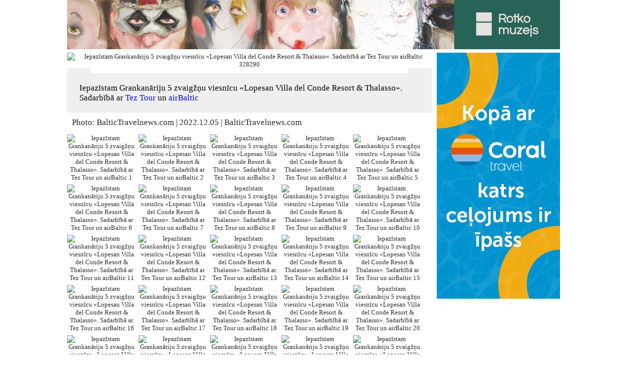

--- FILE ---
content_type: text/html
request_url: http://admin.travelnews.lv/foto/?gid=11056&iid=328290
body_size: 5908
content:
<!DOCTYPE HTML>
<html lang="lv">
<head>
<meta http-equiv="content-type" content="text/html; charset=utf-8"/>
<meta http-equiv="Content-Language" content="lv" />
<link href="animated_favicon1.gif"  rel="shortcut icon"  type="image/x-icon" />
<meta charset="utf-8" /> <meta name="author" content="Copyright (C) 2014-2026 Baltictravelnews.com. All rights reserved." /> <meta name="language" content="lv" /> <meta name="keywords" content="travelnews, baltictravelnews, baltic travel, latvia travel" /> <meta name="description" content="Foto Iepazīstam Grankanāriju 5 zvaigžņu viesnīcu «Lopesan Villa del Conde Resort & Thalasso». Sadarbībā ar Tez Tour un airBaltic " /> <meta name="generator" content="CMS Orchid (C) 1999-2026 1st-studio.com. All rights reserved." /> <meta name="robots" content="index,follow" /> <meta property="og:title" content="Iepazīstam Grankanāriju 5 zvaigžņu viesnīcu «Lopesan Villa del Conde Resort & Thalasso». Sadarbībā ar Tez Tour un airBaltic "/> <meta property="og:image" content="https://admin.travelnews.lv/gallery/11056/12-1441196189.jpg"/> <meta property="og:description" content="Foto Iepazīstam Grankanāriju 5 zvaigžņu viesnīcu «Lopesan Villa del Conde Resort & Thalasso». Sadarbībā ar Tez Tour un airBaltic "/> <meta property="og:url" content="http://admin.travelnews.lv/foto/?gid=11056&iid=328290"/> <meta name="DC.Publisher" content="Baltictravelnews.com" /> <meta name="DC.Language" content="lv" /> <meta name="DC.Title" content="Iepazīstam Grankanāriju 5 zvaigžņu viesnīcu «Lopesan Villa del Conde Resort & Thalasso». Sadarbībā ar Tez Tour un airBaltic " /> <meta name="DC.Description" content="Foto Iepazīstam Grankanāriju 5 zvaigžņu viesnīcu «Lopesan Villa del Conde Resort & Thalasso». Sadarbībā ar Tez Tour un airBaltic " /> <meta name="geo.position" content="56.910743;24.079703"/>                        <meta name="geo.placename" content="Graudu iela 68, A317, Rīga"/> <meta name="dr:say:category" content="izklaide, praktiskās ziņas, dzīvesstils, Latvija" /> <meta name="dr:say:img" content="https://admin.travelnews.lv/gallery/11056/12-1441196189.jpg" /> <meta property="dr:say:title" content="Iepazīstam Grankanāriju 5 zvaigžņu viesnīcu «Lopesan Villa del Conde Resort & Thalasso». Sadarbībā ar Tez Tour un airBaltic "><title lang="lv">Iepazīstam Grankanāriju 5 zvaigžņu viesnīcu «Lopesan Villa del Conde Resort & Thalasso». Sadarbībā ar Tez Tour un airBaltic </title>
<meta content="width=device-width, initial-scale=1" name="viewport">
<link rel="stylesheet" href="/styles/eu_style.css" type="text/css" media="screen, projection">
<link rel="stylesheet" href="/styles/social-likes_flat.css">
<link href='http://fonts.googleapis.com/css?family=Roboto+Condensed:300italic,400italic,700italic,400,300,700&subset=latin,latin-ext,cyrillic-ext,cyrillic' rel='stylesheet' type='text/css'>
<script type="text/javascript" src="http://ajax.googleapis.com/ajax/libs/jquery/1.11.0/jquery.min.js"></script>

<link rel="stylesheet" href="//code.jquery.com/ui/1.11.4/themes/smoothness/jquery-ui.css">
<script src="//code.jquery.com/ui/1.11.2/jquery-ui.js"></script>
<script src="/lib/social-likes.js"></script>

<script src="http://maps.google.com/maps/api/js?sensor=false" type="text/javascript" ></script>
    <!-- Global site tag (gtag.js) - Google Analytics -->
    <script async src="https://www.googletagmanager.com/gtag/js?id=G-TGB1CHD0KV"></script>
    <script>
        window.dataLayer = window.dataLayer || [];
        function gtag(){dataLayer.push(arguments);}
        gtag('js', new Date());

        gtag('config', 'G-TGB1CHD0KV');
    </script>
    <!--Google-->
    <script type="text/javascript">
        (function(i,s,o,g,r,a,m){i['GoogleAnalyticsObject']=r;i[r]=i[r]||function(){
            (i[r].q=i[r].q||[]).push(arguments)},i[r].l=1*new Date();a=s.createElement(o),
            m=s.getElementsByTagName(o)[0];a.async=1;a.src=g;m.parentNode.insertBefore(a,m)
        })(window,document,'script','//www.google-analytics.com/analytics.js','ga');

        ga('create', 'UA-2739631-1', 'auto');
        ga('require', 'displayfeatures');
        ga('send', 'pageview');
        var trackOutboundLink = function(url) {
            ga('send', 'event', 'outbound', 'click', url, {
                'transport': 'beacon',
                'hitCallback': function(){document.location = url;}
            });
        }

    </script>
</head>
<body>


<div class="content_main">
	<div class="adw top">
    <a target="_blank" href="https://rothkomuseum.com/" onClick="ga('send', 'event', 'Banner', 'ClickTN', 'Marka Rotko - 3948'); clix(3948);" ><img alt="" border="0" src="/banners/1000x100/20251126_rotko_1000x100.3948.jpg" width="1000" height="100" onLoad="ga('send', 'event', 'Banner', 'Show', 'Marka Rotko - 3948');" ></a><div style="height:3px;"></div>    
    </div>
    <div id="gallery"><h1 class="none">Iepazīstam Grankanāriju 5 zvaigžņu viesnīcu «Lopesan Villa del Conde Resort & Thalasso». Sadarbībā ar Tez Tour un airBaltic </h1><div class="full">
				  <a id="prev" data-do="328290" class="gallery-nav gallery-nav-prev"><span>-</span></a>			
				  <a id="next" data-do="328291" class="gallery-nav gallery-nav-next"><span>+</span></a><div class="image" id="showImg"><img class="img-responsive" id="328290" src="https://admin.travelnews.lv/gallery/11056/12-1441196189.jpg" alt="Iepazīstam Grankanāriju 5 zvaigžņu viesnīcu «Lopesan Villa del Conde Resort & Thalasso». Sadarbībā ar Tez Tour un airBaltic 328290" title="Iepazīstam Grankanāriju 5 zvaigžņu viesnīcu «Lopesan Villa del Conde Resort & Thalasso». Sadarbībā ar Tez Tour un airBaltic " />
					<div class="block_grey"><h2>Iepazīstam Grankanāriju 5 zvaigžņu viesnīcu «Lopesan Villa del Conde Resort & Thalasso». Sadarbībā ar <a href="http://www.teztour.lv" target="_blank">Tez Tour</a> un <a href="http://www.airbaltic.com" target="_blank">airBaltic</a> </h2></div>
					
					</div>
				</div><p>Photo: BalticTravelnews.com | 2022.12.05 | BalticTravelnews.com</p><ul class="gallery"><li style="background: url(https://admin.travelnews.lv/gallery/11056/thumb-1-2064733205.jpg) center"><img class="smallImg img-responsive" id="328279" src="https://admin.travelnews.lv/gallery/11056/thumb-1-2064733205.jpg" alt="Iepazīstam Grankanāriju 5 zvaigžņu viesnīcu «Lopesan Villa del Conde Resort & Thalasso». Sadarbībā ar Tez Tour un airBaltic 1" /></li><li style="background: url(https://admin.travelnews.lv/gallery/11056/thumb-2-1106257686.jpg) center"><img class="smallImg img-responsive" id="328280" src="https://admin.travelnews.lv/gallery/11056/thumb-2-1106257686.jpg" alt="Iepazīstam Grankanāriju 5 zvaigžņu viesnīcu «Lopesan Villa del Conde Resort & Thalasso». Sadarbībā ar Tez Tour un airBaltic 2" /></li><li style="background: url(https://admin.travelnews.lv/gallery/11056/thumb-3-1710476762.jpg) center"><img class="smallImg img-responsive" id="328281" src="https://admin.travelnews.lv/gallery/11056/thumb-3-1710476762.jpg" alt="Iepazīstam Grankanāriju 5 zvaigžņu viesnīcu «Lopesan Villa del Conde Resort & Thalasso». Sadarbībā ar Tez Tour un airBaltic 3" /></li><li style="background: url(https://admin.travelnews.lv/gallery/11056/thumb-4-147304270.jpg) center"><img class="smallImg img-responsive" id="328282" src="https://admin.travelnews.lv/gallery/11056/thumb-4-147304270.jpg" alt="Iepazīstam Grankanāriju 5 zvaigžņu viesnīcu «Lopesan Villa del Conde Resort & Thalasso». Sadarbībā ar Tez Tour un airBaltic 4" /></li><li style="background: url(https://admin.travelnews.lv/gallery/11056/thumb-5-369268634.jpg) center"><img class="smallImg img-responsive" id="328283" src="https://admin.travelnews.lv/gallery/11056/thumb-5-369268634.jpg" alt="Iepazīstam Grankanāriju 5 zvaigžņu viesnīcu «Lopesan Villa del Conde Resort & Thalasso». Sadarbībā ar Tez Tour un airBaltic 5" /></li><li style="background: url(https://admin.travelnews.lv/gallery/11056/thumb-6-793310967.jpg) center"><img class="smallImg img-responsive" id="328284" src="https://admin.travelnews.lv/gallery/11056/thumb-6-793310967.jpg" alt="Iepazīstam Grankanāriju 5 zvaigžņu viesnīcu «Lopesan Villa del Conde Resort & Thalasso». Sadarbībā ar Tez Tour un airBaltic 6" /></li><li style="background: url(https://admin.travelnews.lv/gallery/11056/thumb-7-1021808705.jpg) center"><img class="smallImg img-responsive" id="328285" src="https://admin.travelnews.lv/gallery/11056/thumb-7-1021808705.jpg" alt="Iepazīstam Grankanāriju 5 zvaigžņu viesnīcu «Lopesan Villa del Conde Resort & Thalasso». Sadarbībā ar Tez Tour un airBaltic 7" /></li><li style="background: url(https://admin.travelnews.lv/gallery/11056/thumb-8-1695539349.jpg) center"><img class="smallImg img-responsive" id="328286" src="https://admin.travelnews.lv/gallery/11056/thumb-8-1695539349.jpg" alt="Iepazīstam Grankanāriju 5 zvaigžņu viesnīcu «Lopesan Villa del Conde Resort & Thalasso». Sadarbībā ar Tez Tour un airBaltic 8" /></li><li style="background: url(https://admin.travelnews.lv/gallery/11056/thumb-9-661771079.jpg) center"><img class="smallImg img-responsive" id="328287" src="https://admin.travelnews.lv/gallery/11056/thumb-9-661771079.jpg" alt="Iepazīstam Grankanāriju 5 zvaigžņu viesnīcu «Lopesan Villa del Conde Resort & Thalasso». Sadarbībā ar Tez Tour un airBaltic 9" /></li><li style="background: url(https://admin.travelnews.lv/gallery/11056/thumb-10-1903509953.jpg) center"><img class="smallImg img-responsive" id="328288" src="https://admin.travelnews.lv/gallery/11056/thumb-10-1903509953.jpg" alt="Iepazīstam Grankanāriju 5 zvaigžņu viesnīcu «Lopesan Villa del Conde Resort & Thalasso». Sadarbībā ar Tez Tour un airBaltic 10" /></li><li style="background: url(https://admin.travelnews.lv/gallery/11056/thumb-11-514954419.jpg) center"><img class="smallImg img-responsive" id="328289" src="https://admin.travelnews.lv/gallery/11056/thumb-11-514954419.jpg" alt="Iepazīstam Grankanāriju 5 zvaigžņu viesnīcu «Lopesan Villa del Conde Resort & Thalasso». Sadarbībā ar Tez Tour un airBaltic 11" /></li><li style="background: url(https://admin.travelnews.lv/gallery/11056/thumb-12-1441196189.jpg) center"><img class="smallImg img-responsive" id="328290" src="https://admin.travelnews.lv/gallery/11056/thumb-12-1441196189.jpg" alt="Iepazīstam Grankanāriju 5 zvaigžņu viesnīcu «Lopesan Villa del Conde Resort & Thalasso». Sadarbībā ar Tez Tour un airBaltic 12" /></li><li style="background: url(https://admin.travelnews.lv/gallery/11056/thumb-13-513790.jpg) center"><img class="smallImg img-responsive" id="328291" src="https://admin.travelnews.lv/gallery/11056/thumb-13-513790.jpg" alt="Iepazīstam Grankanāriju 5 zvaigžņu viesnīcu «Lopesan Villa del Conde Resort & Thalasso». Sadarbībā ar Tez Tour un airBaltic 13" /></li><li style="background: url(https://admin.travelnews.lv/gallery/11056/thumb-14-2057678493.jpg) center"><img class="smallImg img-responsive" id="328292" src="https://admin.travelnews.lv/gallery/11056/thumb-14-2057678493.jpg" alt="Iepazīstam Grankanāriju 5 zvaigžņu viesnīcu «Lopesan Villa del Conde Resort & Thalasso». Sadarbībā ar Tez Tour un airBaltic 14" /></li><li style="background: url(https://admin.travelnews.lv/gallery/11056/thumb-15-675682423.jpg) center"><img class="smallImg img-responsive" id="328293" src="https://admin.travelnews.lv/gallery/11056/thumb-15-675682423.jpg" alt="Iepazīstam Grankanāriju 5 zvaigžņu viesnīcu «Lopesan Villa del Conde Resort & Thalasso». Sadarbībā ar Tez Tour un airBaltic 15" /></li><li style="background: url(https://admin.travelnews.lv/gallery/11056/thumb-16-2144495038.jpg) center"><img class="smallImg img-responsive" id="328294" src="https://admin.travelnews.lv/gallery/11056/thumb-16-2144495038.jpg" alt="Iepazīstam Grankanāriju 5 zvaigžņu viesnīcu «Lopesan Villa del Conde Resort & Thalasso». Sadarbībā ar Tez Tour un airBaltic 16" /></li><li style="background: url(https://admin.travelnews.lv/gallery/11056/thumb-17-42058305.jpg) center"><img class="smallImg img-responsive" id="328295" src="https://admin.travelnews.lv/gallery/11056/thumb-17-42058305.jpg" alt="Iepazīstam Grankanāriju 5 zvaigžņu viesnīcu «Lopesan Villa del Conde Resort & Thalasso». Sadarbībā ar Tez Tour un airBaltic 17" /></li><li style="background: url(https://admin.travelnews.lv/gallery/11056/thumb-18-537085249.jpg) center"><img class="smallImg img-responsive" id="328296" src="https://admin.travelnews.lv/gallery/11056/thumb-18-537085249.jpg" alt="Iepazīstam Grankanāriju 5 zvaigžņu viesnīcu «Lopesan Villa del Conde Resort & Thalasso». Sadarbībā ar Tez Tour un airBaltic 18" /></li><li style="background: url(https://admin.travelnews.lv/gallery/11056/thumb-19-348040303.jpg) center"><img class="smallImg img-responsive" id="328297" src="https://admin.travelnews.lv/gallery/11056/thumb-19-348040303.jpg" alt="Iepazīstam Grankanāriju 5 zvaigžņu viesnīcu «Lopesan Villa del Conde Resort & Thalasso». Sadarbībā ar Tez Tour un airBaltic 19" /></li><li style="background: url(https://admin.travelnews.lv/gallery/11056/thumb-20-2115601587.jpg) center"><img class="smallImg img-responsive" id="328298" src="https://admin.travelnews.lv/gallery/11056/thumb-20-2115601587.jpg" alt="Iepazīstam Grankanāriju 5 zvaigžņu viesnīcu «Lopesan Villa del Conde Resort & Thalasso». Sadarbībā ar Tez Tour un airBaltic 20" /></li><li style="background: url(https://admin.travelnews.lv/gallery/11056/thumb-21-1667450015.jpg) center"><img class="smallImg img-responsive" id="328299" src="https://admin.travelnews.lv/gallery/11056/thumb-21-1667450015.jpg" alt="Iepazīstam Grankanāriju 5 zvaigžņu viesnīcu «Lopesan Villa del Conde Resort & Thalasso». Sadarbībā ar Tez Tour un airBaltic 21" /></li><li style="background: url(https://admin.travelnews.lv/gallery/11056/thumb-22-1709191964.jpg) center"><img class="smallImg img-responsive" id="328300" src="https://admin.travelnews.lv/gallery/11056/thumb-22-1709191964.jpg" alt="Iepazīstam Grankanāriju 5 zvaigžņu viesnīcu «Lopesan Villa del Conde Resort & Thalasso». Sadarbībā ar Tez Tour un airBaltic 22" /></li><li style="background: url(https://admin.travelnews.lv/gallery/11056/thumb-23-768689757.jpg) center"><img class="smallImg img-responsive" id="328301" src="https://admin.travelnews.lv/gallery/11056/thumb-23-768689757.jpg" alt="Iepazīstam Grankanāriju 5 zvaigžņu viesnīcu «Lopesan Villa del Conde Resort & Thalasso». Sadarbībā ar Tez Tour un airBaltic 23" /></li><li style="background: url(https://admin.travelnews.lv/gallery/11056/thumb-24-1030132502.jpg) center"><img class="smallImg img-responsive" id="328302" src="https://admin.travelnews.lv/gallery/11056/thumb-24-1030132502.jpg" alt="Iepazīstam Grankanāriju 5 zvaigžņu viesnīcu «Lopesan Villa del Conde Resort & Thalasso». Sadarbībā ar Tez Tour un airBaltic 24" /></li><li style="background: url(https://admin.travelnews.lv/gallery/11056/thumb-25-1224715319.jpg) center"><img class="smallImg img-responsive" id="328303" src="https://admin.travelnews.lv/gallery/11056/thumb-25-1224715319.jpg" alt="Iepazīstam Grankanāriju 5 zvaigžņu viesnīcu «Lopesan Villa del Conde Resort & Thalasso». Sadarbībā ar Tez Tour un airBaltic 25" /></li><li style="background: url(https://admin.travelnews.lv/gallery/11056/thumb-26-2124860706.jpg) center"><img class="smallImg img-responsive" id="328304" src="https://admin.travelnews.lv/gallery/11056/thumb-26-2124860706.jpg" alt="Iepazīstam Grankanāriju 5 zvaigžņu viesnīcu «Lopesan Villa del Conde Resort & Thalasso». Sadarbībā ar Tez Tour un airBaltic 26" /></li><li style="background: url(https://admin.travelnews.lv/gallery/11056/thumb-27-2128784390.jpg) center"><img class="smallImg img-responsive" id="328305" src="https://admin.travelnews.lv/gallery/11056/thumb-27-2128784390.jpg" alt="Iepazīstam Grankanāriju 5 zvaigžņu viesnīcu «Lopesan Villa del Conde Resort & Thalasso». Sadarbībā ar Tez Tour un airBaltic 27" /></li><li style="background: url(https://admin.travelnews.lv/gallery/11056/thumb-28-975151834.jpg) center"><img class="smallImg img-responsive" id="328306" src="https://admin.travelnews.lv/gallery/11056/thumb-28-975151834.jpg" alt="Iepazīstam Grankanāriju 5 zvaigžņu viesnīcu «Lopesan Villa del Conde Resort & Thalasso». Sadarbībā ar Tez Tour un airBaltic 28" /></li><li style="background: url(https://admin.travelnews.lv/gallery/11056/thumb-29-1909701718.jpg) center"><img class="smallImg img-responsive" id="328307" src="https://admin.travelnews.lv/gallery/11056/thumb-29-1909701718.jpg" alt="Iepazīstam Grankanāriju 5 zvaigžņu viesnīcu «Lopesan Villa del Conde Resort & Thalasso». Sadarbībā ar Tez Tour un airBaltic 29" /></li><li style="background: url(https://admin.travelnews.lv/gallery/11056/thumb-30-366047609.jpg) center"><img class="smallImg img-responsive" id="328308" src="https://admin.travelnews.lv/gallery/11056/thumb-30-366047609.jpg" alt="Iepazīstam Grankanāriju 5 zvaigžņu viesnīcu «Lopesan Villa del Conde Resort & Thalasso». Sadarbībā ar Tez Tour un airBaltic 30" /></li><li style="background: url(https://admin.travelnews.lv/gallery/11056/thumb-31-726687568.jpg) center"><img class="smallImg img-responsive" id="328309" src="https://admin.travelnews.lv/gallery/11056/thumb-31-726687568.jpg" alt="Iepazīstam Grankanāriju 5 zvaigžņu viesnīcu «Lopesan Villa del Conde Resort & Thalasso». Sadarbībā ar Tez Tour un airBaltic 31" /></li><li style="background: url(https://admin.travelnews.lv/gallery/11056/thumb-32-166746455.jpg) center"><img class="smallImg img-responsive" id="328310" src="https://admin.travelnews.lv/gallery/11056/thumb-32-166746455.jpg" alt="Iepazīstam Grankanāriju 5 zvaigžņu viesnīcu «Lopesan Villa del Conde Resort & Thalasso». Sadarbībā ar Tez Tour un airBaltic 32" /></li><li style="background: url(https://admin.travelnews.lv/gallery/11056/thumb-33-1864735129.jpg) center"><img class="smallImg img-responsive" id="328311" src="https://admin.travelnews.lv/gallery/11056/thumb-33-1864735129.jpg" alt="Iepazīstam Grankanāriju 5 zvaigžņu viesnīcu «Lopesan Villa del Conde Resort & Thalasso». Sadarbībā ar Tez Tour un airBaltic 33" /></li><li style="background: url(https://admin.travelnews.lv/gallery/11056/thumb-34-1940560190.jpg) center"><img class="smallImg img-responsive" id="328312" src="https://admin.travelnews.lv/gallery/11056/thumb-34-1940560190.jpg" alt="Iepazīstam Grankanāriju 5 zvaigžņu viesnīcu «Lopesan Villa del Conde Resort & Thalasso». Sadarbībā ar Tez Tour un airBaltic 34" /></li><li style="background: url(https://admin.travelnews.lv/gallery/11056/thumb-35-192105136.jpg) center"><img class="smallImg img-responsive" id="328313" src="https://admin.travelnews.lv/gallery/11056/thumb-35-192105136.jpg" alt="Iepazīstam Grankanāriju 5 zvaigžņu viesnīcu «Lopesan Villa del Conde Resort & Thalasso». Sadarbībā ar Tez Tour un airBaltic 35" /></li><li style="background: url(https://admin.travelnews.lv/gallery/11056/thumb-36-1554377321.jpg) center"><img class="smallImg img-responsive" id="328314" src="https://admin.travelnews.lv/gallery/11056/thumb-36-1554377321.jpg" alt="Iepazīstam Grankanāriju 5 zvaigžņu viesnīcu «Lopesan Villa del Conde Resort & Thalasso». Sadarbībā ar Tez Tour un airBaltic 36" /></li><li style="background: url(https://admin.travelnews.lv/gallery/11056/thumb-37-123358195.jpg) center"><img class="smallImg img-responsive" id="328315" src="https://admin.travelnews.lv/gallery/11056/thumb-37-123358195.jpg" alt="Iepazīstam Grankanāriju 5 zvaigžņu viesnīcu «Lopesan Villa del Conde Resort & Thalasso». Sadarbībā ar Tez Tour un airBaltic 37" /></li><li style="background: url(https://admin.travelnews.lv/gallery/11056/thumb-38-15495570.jpg) center"><img class="smallImg img-responsive" id="328316" src="https://admin.travelnews.lv/gallery/11056/thumb-38-15495570.jpg" alt="Iepazīstam Grankanāriju 5 zvaigžņu viesnīcu «Lopesan Villa del Conde Resort & Thalasso». Sadarbībā ar Tez Tour un airBaltic 38" /></li><li style="background: url(https://admin.travelnews.lv/gallery/11056/thumb-39-2052869989.jpg) center"><img class="smallImg img-responsive" id="328317" src="https://admin.travelnews.lv/gallery/11056/thumb-39-2052869989.jpg" alt="Iepazīstam Grankanāriju 5 zvaigžņu viesnīcu «Lopesan Villa del Conde Resort & Thalasso». Sadarbībā ar Tez Tour un airBaltic 39" /></li><li style="background: url(https://admin.travelnews.lv/gallery/11056/thumb-40-2007082759.jpg) center"><img class="smallImg img-responsive" id="328318" src="https://admin.travelnews.lv/gallery/11056/thumb-40-2007082759.jpg" alt="Iepazīstam Grankanāriju 5 zvaigžņu viesnīcu «Lopesan Villa del Conde Resort & Thalasso». Sadarbībā ar Tez Tour un airBaltic 40" /></li><li style="background: url(https://admin.travelnews.lv/gallery/11056/thumb-41-905290020.jpg) center"><img class="smallImg img-responsive" id="328319" src="https://admin.travelnews.lv/gallery/11056/thumb-41-905290020.jpg" alt="Iepazīstam Grankanāriju 5 zvaigžņu viesnīcu «Lopesan Villa del Conde Resort & Thalasso». Sadarbībā ar Tez Tour un airBaltic 41" /></li><li style="background: url(https://admin.travelnews.lv/gallery/11056/thumb-42-1425232836.jpg) center"><img class="smallImg img-responsive" id="328320" src="https://admin.travelnews.lv/gallery/11056/thumb-42-1425232836.jpg" alt="Iepazīstam Grankanāriju 5 zvaigžņu viesnīcu «Lopesan Villa del Conde Resort & Thalasso». Sadarbībā ar Tez Tour un airBaltic 42" /></li><li style="background: url(https://admin.travelnews.lv/gallery/11056/thumb-43-250225500.jpg) center"><img class="smallImg img-responsive" id="328321" src="https://admin.travelnews.lv/gallery/11056/thumb-43-250225500.jpg" alt="Iepazīstam Grankanāriju 5 zvaigžņu viesnīcu «Lopesan Villa del Conde Resort & Thalasso». Sadarbībā ar Tez Tour un airBaltic 43" /></li><li style="background: url(https://admin.travelnews.lv/gallery/11056/thumb-44-1436230210.jpg) center"><img class="smallImg img-responsive" id="328322" src="https://admin.travelnews.lv/gallery/11056/thumb-44-1436230210.jpg" alt="Iepazīstam Grankanāriju 5 zvaigžņu viesnīcu «Lopesan Villa del Conde Resort & Thalasso». Sadarbībā ar Tez Tour un airBaltic 44" /></li><li style="background: url(https://admin.travelnews.lv/gallery/11056/thumb-45-1160866515.jpg) center"><img class="smallImg img-responsive" id="328323" src="https://admin.travelnews.lv/gallery/11056/thumb-45-1160866515.jpg" alt="Iepazīstam Grankanāriju 5 zvaigžņu viesnīcu «Lopesan Villa del Conde Resort & Thalasso». Sadarbībā ar Tez Tour un airBaltic 45" /></li></ul></div>



<div id='contact_form_errorloc' class='err'></div>

<div id="light_bgr"  onclick="closeBook(); return false;"></div>
                
<div id="light_box">
   <div id="light_close" onclick="closeBook(); return false;"></div>
   <div class="head_txt">Iegādes forma</div>
   <div class="sub_txt">
      	<p>Ja Jūs vēlaties iegādāties šo fotoattēlu, lūdzu aizpildiet zemāk redzamo pieteikuma formu, ar Jums sazināsies Travelnews.lv redakcija, lai noformētu pasūtījumu atbilstoši Jūsu vajadzībām. <a href="http://travelnews.lv/?m_id=18439&i_id=11" target="_blank">Cenas</a></p>
    <p>*Lūdzu, aizpildiet visus anketas lauciņus</p>
    <form method="POST" name="photo_form" action="">
    <div class="left">Vārds, Uzvārds</div><div class="right"><input name="name" id="name" type="text" value=""></div>
    <div class="left">Uzņēmums</div><div class="right"><input name="company" id="company" type="text" value=""></div>
    <div class="left">Amats</div><div class="right"><input name="position" id="position" type="text" value=""></div>
    <div class="left">Adrese:</div><div class="right"><input name="address" id="address" type="text" value=""></div>
    <div class="left">E-pasts:</div><div class="right"><input name="email" id="email" type="text" value=""></div>
    <div class="left">Tālrunis:</div><div class="right"><input name="phone" id="phone" type="text" value=""></div>
    <div class="left">Attēla ID</div><div class="right" id="img_id">19700101--    </div><input name="id" id="id" type="hidden" value="19700101--">
    
    
    <div class="left"><a href='javascript: refreshCaptcha();'>Citu kodu, lūdzu!</a></div><div class="right"><img src="/lib/captcha_code_file.php?rand=2103659659" id='captchaimg' title="code"></div>
	<div class="left">Ievadiet kodu šeit</div><div class="right"><input name="6_letters_code" id="6_letters_code" type="text" value=""></div>

    
    <div class="clear"><input type="submit" name="send" id="send" value="Sūtīt"></div>
   </form>
   </div>
					
</div>

 <script>
              	function showBook() {
					   document.getElementById('light_bgr').style.display = "block";
					   document.getElementById('light_close').style.display = "block";
					   document.getElementById('light_box').style.display = "block";
					}
				function closeBook() {
					   document.getElementById('light_bgr').style.display = "none";
					   document.getElementById('light_close').style.display = "none";
					   document.getElementById('light_box').style.display = "none";
					}
				function showResult() {
						document.getElementById('light_bgr').style.display = "block";
					   	document.getElementById('light_close').style.display = "block";
					   	document.getElementById('light_box_result').style.display = "block";
					}
					
				function refreshCaptcha()
					{
						var img = document.images['captchaimg'];
						img.src = img.src.substring(0,img.src.lastIndexOf("?"))+"?rand="+Math.random()*1000;
					}
						
</script>             
              	<div class="adw rightadw">
    
    <!-- GAMMA I -->
	
	<!--script language="JavaScript" type="text/javascript" src="http://inectar.lv/kk.php?bb=296&amp;kas=320"></script>
	<script language="JavaScript" type="text/javascript" src="http://inectar.lv/kk.php?bb=297&amp;kas=320"></script-->

				<a target="_blank" href="http://www.coraltravel.lv" onClick="ga('send', 'event', 'Banner', 'ClickTN', 'Coral Travel - 3880'); clix(3880);" ><img alt="" border="0" src="/banners/250x500/20250224_coraltravel_vasara-250x500.3880.jpg" width="250" height="500" onLoad="ga('send', 'event', 'Banner', 'Show', 'Coral Travel - 3880');" ></a><div style="height:3px;"></div>		
    </div>
   <!--div class="adw rightadw">
   		<div class="social-likes social-likes_single" data-single-title="Dalīties | Поделиться | Share ">
            <div class="mailru" title="Поделиться ссылкой в Моём мире">Мой мир</div>
            <div class="vkontakte" title="Поделиться ссылкой во Вконтакте">Вконтакте</div>
            <div class="odnoklassniki" title="Поделиться ссылкой в Одноклассниках">Одноклассники</div>
            <div class="pinterest" title="Pinterest" data-media="">Pinterest</div>
            <div class="facebook" title="Facebook">Facebook</div>
            <div class="twitter" title="Twitter">Twitter</div>
            <div class="draugiem" title="Draugiem.lv">Draugiem.lv</div>
        </div><br/><br/>
    </div-->
   <div class="adw rightadw">
       
        <!-- GAMMA II -->
                
        
   </div>
</div>

<script>
$( document ).ready(function() {

;
   
/*   $.getJSON('gallery.json', function(data) {
		$.each(data.items, function(i,f) {
			$("ul").append("<li>URL: "+f.image+"</li><li>Caption: "+f.type+"</li><br />");	
		});
	}); 
	*/


 	var loadcss = '<div class="spinner"></div>';

$(".smallImg").on('click', function(e) {
			var $this = $(this);
			var ajaxurl='showImage.php';
			var id=this.id;
			var gall = '11056'; 
			
			
			$.ajax({ // Start AJAX call

                    url: ajaxurl, // URL to send AJAX request
                    type: "POST",
                    data: { id : id,
							gall : gall
                    },

                    success: function(data) { // Function to execute on SUCCESS
						$('#showImg').fadeOut("slow", function(){
								$('#showImg').fadeIn("slow").html(data)
							});
						$("html, body").animate({ scrollTop: 0 }, "slow");
						var nxt = $(data).attr("nxt");
						var prv = $(data).attr("prv");
						var ids = $(data).attr("id");
						var title = $(data).attr("title");
						var href = $(location).attr('href');
						var urlPath = getAbsolutePath();
						
						$('#next').attr('data-do', nxt);
						$('#prev').attr('data-do', prv);
						
						$('#img_id').html(gall + '-' + id);
						$('#id').attr('value',gall + '-' + id);
						//console.log('prev ' + prv + ' / img ' + ids + ' / next ' + nxt);
						//console.log(urlPath);
						
						//var urlPath = ids;
						//var response = nxt;
						//processAjaxData(response, urlPath);
						document.getElementsByTagName('title')[0].innerHTML = title;
						window.history.pushState( {} , urlPath, urlPath + '?gid=' + gall + '&iid='  + ids );
						
                    }
                });/**/
		});
		
$(".gallery-nav").on('click', function(e) {
			var $this = $(this);
			var ajaxurl='showImage.php';
			var id= $(this).attr('data-do');
			var gall = '11056';
			
			if($.isNumeric(id)) {
				//console.log('numberic ');
			$.ajax({ // Start AJAX call

                    url: ajaxurl, // URL to send AJAX request
                    type: "POST",
                    data: { id : id,
							gall : gall
                    },

                    success: function(data) { // Function to execute on SUCCESS
						//$('#showImg').delay( 300 ).fadeIn(4000).html(data);
						$('#showImg').fadeOut("slow", function(){
								$('#showImg').fadeIn("slow").html(data)
							});
						$("html, body").animate({ scrollTop: 0 }, "slow");
						var nxt = $(data).attr("nxt");
						var prv = $(data).attr("prv");
						var ids = $(data).attr("id");
						var image = $(data).attr("src");
						
						var title = $(data).attr("title");
						var href = $(location).attr('href');
						var urlPath = getAbsolutePath();
						
						$('#next').attr('data-do', nxt);
						$('#prev').attr('data-do', prv);
						$("meta[property='og\\:title']").attr("content", title);
						$("meta[property='og\\:image']").attr("content", image);
						$("meta[property='og\\:description']").attr("content", title + 'photo:' + ids);
						$("meta[name='dr\\:say\\:img']").attr("content", image);
						$("meta[property='dr\\:say\\:title']").attr("content", title);
						$("meta[name='description']").attr("content", title + 'photo:' + ids);
						$("meta[name='DC.Title']").attr("content", title);
						$("meta[name='DC.Description']").attr("content", title + 'photo:' + ids);
						
						$('#img_id').html(gall + '-' + id);
						$('#id').val(gall + '-' + id);
						//console.log(gall + '-' + id)
						//console.log('prev ' + prv + ' / img ' + ids + ' / next ' + nxt);
						
						document.getElementsByTagName('title')[0].innerHTML = title; //nomainam <title> ierakstu browserim
						window.history.pushState( {} , urlPath, urlPath + '?gid=' + gall + '&iid='  + ids ); //nomainam url ierakstu browserim
						
                    }
                });/**/
			}
			else {
				//console.log('www '  + id);
				ga('send', 'event', 'gallery', 'sponsor', id);
				window.open('http://' + id, '_blank');
				}
		});
	/*window.onpopstate = function(e){
		if(e.state){
			document.getElementById("showImg").innerHTML = e.state.html;
			document.title = e.state.pageTitle;
		}
	};*/
	
	/*	Count soc links count */	
	
	$(document).on('popup_opened.social-likes', function(event, service) {
			ga('send','event','gallery','share ' + service, location.href);
		});	

 });

 function getAbsolutePath() {
    var loc = window.location;
    var pathName = loc.pathname.substring(0, loc.pathname.lastIndexOf('/') + 1);
    return loc.href.substring(0, loc.href.length - ((loc.pathname + loc.search + loc.hash).length - pathName.length));
}
</script>
<div style="display:none">Total Timed::0.0932169sec.</div></body>
</html>

--- FILE ---
content_type: application/javascript
request_url: http://admin.travelnews.lv/lib/social-likes.js
body_size: 5270
content:
/**
 * Social Likes
 * http://sapegin.github.com/social-likes
 *
 * Sharing buttons for Russian and worldwide social networks.
 *
 * @requires jQuery
 * @author Artem Sapegin
 * @copyright 2014 Artem Sapegin (sapegin.me)
 * @license MIT
 */

/*global define:false, socialLikesButtons:false */

(function(factory) {  // Try to register as an anonymous AMD module
	if (typeof define === 'function' && define.amd) {
		define(['jquery'], factory);
	}
	else {
		factory(jQuery);
	}
}(function($, undefined) {

	'use strict';

	var prefix = 'social-likes';
	var classPrefix = prefix + '__';
	var openClass = prefix + '_opened';
	var protocol = location.protocol === 'https:' ? 'https:' : 'http:';
	var isHttps = protocol === 'https:';


	/**
	 * Buttons
	 */
	var services = {
		facebook: {
			// https://developers.facebook.com/docs/reference/fql/link_stat/
			counterUrl: 'https://graph.facebook.com/fql?q=SELECT+total_count+FROM+link_stat+WHERE+url%3D%22{url}%22&callback=?',
			convertNumber: function(data) {
				return data.data[0].total_count;
			},
			popupUrl: 'https://www.facebook.com/sharer/sharer.php?u={url}',
			popupWidth: 600,
			popupHeight: 500
		},
		twitter: {
			/*counterUrl: 'https://cdn.api.twitter.com/1/urls/count.json?url={url}&callback=?',
			convertNumber: function(data) {
				return data.count;
			},*/
			popupUrl: 'https://twitter.com/intent/tweet?url={url}&text={title}',
			popupWidth: 600,
			popupHeight: 450,
			click: function() {
				// Add colon to improve readability
				if (!/[\.\?:\-–—]\s*$/.test(this.options.title)) this.options.title += ':';
				return true;
			}
		},
		mailru: {
			counterUrl: protocol + '//connect.mail.ru/share_count?url_list={url}&callback=1&func=?',
			convertNumber: function(data) {
				for (var url in data) {
					if (data.hasOwnProperty(url)) {
						return data[url].shares;
					}
				}
			},
			popupUrl: protocol + '//connect.mail.ru/share?share_url={url}&title={title}',
			popupWidth: 550,
			popupHeight: 360
		},
		vkontakte: {
			counterUrl: 'https://vk.com/share.php?act=count&url={url}&index={index}',
			counter: function(jsonUrl, deferred) {
				var options = services.vkontakte;
				if (!options._) {
					options._ = [];
					if (!window.VK) window.VK = {};
					window.VK.Share = {
						count: function(idx, number) {
							options._[idx].resolve(number);
						}
					};
				}

				var index = options._.length;
				options._.push(deferred);
				$.getScript(makeUrl(jsonUrl, {index: index}))
					.fail(deferred.reject);
			},
			popupUrl: protocol + '//vk.com/share.php?url={url}&title={title}',
			popupWidth: 550,
			popupHeight: 330
		},
		odnoklassniki: {
			// HTTPS not supported
			counterUrl: isHttps ? undefined : 'http://connect.ok.ru/dk?st.cmd=extLike&ref={url}&uid={index}',
			counter: function(jsonUrl, deferred) {
				var options = services.odnoklassniki;
				if (!options._) {
					options._ = [];
					if (!window.ODKL) window.ODKL = {};
					window.ODKL.updateCount = function(idx, number) {
						options._[idx].resolve(number);
					};
				}

				var index = options._.length;
				options._.push(deferred);
				$.getScript(makeUrl(jsonUrl, {index: index}))
					.fail(deferred.reject);
			},
			popupUrl: 'http://connect.ok.ru/dk?st.cmd=WidgetSharePreview&service=odnoklassniki&st.shareUrl={url}',
			popupWidth: 580,
			popupHeight: 360
		},
		plusone: {
			// HTTPS not supported yet: http://clubs.ya.ru/share/1499
			counterUrl: isHttps ? undefined : 'http://share.yandex.ru/gpp.xml?url={url}',
			counter: function(jsonUrl, deferred) {
				var options = services.plusone;
				if (options._) {
					// Reject all counters except the first because Yandex Share counter doesn’t return URL
					deferred.reject();
					return;
				}

				if (!window.services) window.services = {};
				window.services.gplus = {
					cb: function(number) {
						if (typeof number === 'string') {
							number = number.replace(/\D/g, '');
						}
						options._.resolve(parseInt(number, 10));
					}
				};

				options._ = deferred;
				$.getScript(makeUrl(jsonUrl))
					.fail(deferred.reject);
			},
			popupUrl: 'https://plus.google.com/share?url={url}',
			popupWidth: 700,
			popupHeight: 500
		},
		pinterest: {
			counterUrl: protocol + '//api.pinterest.com/v1/urls/count.json?url={url}&callback=?',
			convertNumber: function(data) {
				return data.count;
			},
			popupUrl: protocol + '//pinterest.com/pin/create/button/?url={url}&description={title}',
			popupWidth: 630,
			popupHeight: 270
		},
		draugiem: {
			/*counterUrl: 'https://www.draugiem.lv/say/ext/like_count.php?url={url}',
			convertNumber: function(data) {
				return data.count;
			},*/
			popupUrl: 'https://www.draugiem.lv/say/ext/add.php?title={title}&url={url}&titlePrefix=lifesafe.eu',
			popupWidth: 530,
			popupHeight: 400
			}
		
	};


	/**
	 * Counters manager
	 */
	var counters = {
		promises: {},
		fetch: function(service, url, extraOptions) {
			if (!counters.promises[service]) counters.promises[service] = {};
			var servicePromises = counters.promises[service];

			if (!extraOptions.forceUpdate && servicePromises[url]) {
				return servicePromises[url];
			}
			else {
				var options = $.extend({}, services[service], extraOptions);
				var deferred = $.Deferred();
				var jsonUrl = options.counterUrl && makeUrl(options.counterUrl, {url: url});

				if (jsonUrl && $.isFunction(options.counter)) {
					options.counter(jsonUrl, deferred);
				}
				else if (options.counterUrl) {
					$.getJSON(jsonUrl)
						.done(function(data) {
							try {
								var number = data;
								if ($.isFunction(options.convertNumber)) {
									number = options.convertNumber(data);
								}
								deferred.resolve(number);
							}
							catch (e) {
								deferred.reject();
							}
						})
						.fail(deferred.reject);
				}
				else {
					deferred.reject();
				}

				servicePromises[url] = deferred.promise();
				return servicePromises[url];
			}
		}
	};


	/**
	 * jQuery plugin
	 */
	$.fn.socialLikes = function(options) {
		return this.each(function() {
			var elem = $(this);
			var instance = elem.data(prefix);
			if (instance) {
				if ($.isPlainObject(options)) {
					instance.update(options);
				}
			}
			else {
				instance = new SocialLikes(elem, $.extend({}, $.fn.socialLikes.defaults, options, dataToOptions(elem)));
				elem.data(prefix, instance);
			}
		});
	};

	$.fn.socialLikes.defaults = {
		url: window.location.href.replace(window.location.hash, ''),
		title: document.title,
		counters: true,
		zeroes: false,
		wait: 500,  // Show buttons only after counters are ready or after this amount of time
		timeout: 10000,  // Show counters after this amount of time even if they aren’t ready
		popupCheckInterval: 500,
		singleTitle: 'Share'
	};

	function SocialLikes(container, options) {
		this.container = container;
		this.options = options;
		this.init();
	}

	SocialLikes.prototype = {
		init: function() {
			// Add class in case of manual initialization
			this.container.addClass(prefix);

			this.single = this.container.hasClass(prefix + '_single');

			this.initUserButtons();

			this.countersLeft = 0;
			this.number = 0;
			this.container.on('counter.' + prefix, $.proxy(this.updateCounter, this));

			var buttons = this.container.children();

			this.makeSingleButton();

			this.buttons = [];
			buttons.each($.proxy(function(idx, elem) {
				var button = new Button($(elem), this.options);
				this.buttons.push(button);
				if (button.options.counterUrl) this.countersLeft++;
			}, this));

			if (this.options.counters) {
				this.timer = setTimeout($.proxy(this.appear, this), this.options.wait);
				this.timeout = setTimeout($.proxy(this.ready, this, true), this.options.timeout);
			}
			else {
				this.appear();
			}
		},
		initUserButtons: function() {
			if (!this.userButtonInited && window.socialLikesButtons) {
				$.extend(true, services, socialLikesButtons);
			}
			this.userButtonInited = true;
		},
		makeSingleButton: function() {
			if (!this.single) return;

			var container = this.container;
			container.addClass(prefix + '_vertical');
			container.wrap($('<div>', {'class': prefix + '_single-w'}));
			container.wrapInner($('<div>', {'class': prefix + '__single-container'}));
			var wrapper = container.parent();

			// Widget
			var widget = $('<div>', {
				'class': getElementClassNames('widget', 'single')
			});
			var button = $(template(
				'<div class="{buttonCls}">' +
					'<span class="{iconCls}"></span>' +
					'{title}' +
				'</div>',
				{
					buttonCls: getElementClassNames('button', 'single'),
					iconCls: getElementClassNames('icon', 'single'),
					title: this.options.singleTitle
				}
			));
			widget.append(button);
			wrapper.append(widget);

			widget.on('click', function() {
				var activeClass = prefix + '__widget_active';
				widget.toggleClass(activeClass);
				if (widget.hasClass(activeClass)) {
					container.css({left: -(container.width()-widget.width())/2,  top: -container.height()});
					showInViewport(container);
					closeOnClick(container, function() {
						widget.removeClass(activeClass);
					});
				}
				else {
					container.removeClass(openClass);
				}
				return false;
			});

			this.widget = widget;
		},
		update: function(options) {
			if (!options.forceUpdate && options.url === this.options.url) return;

			// Reset counters
			this.number = 0;
			this.countersLeft = this.buttons.length;
			if (this.widget) this.widget.find('.' + prefix + '__counter').remove();

			// Update options
			$.extend(this.options, options);
			for (var buttonIdx = 0; buttonIdx < this.buttons.length; buttonIdx++) {
				this.buttons[buttonIdx].update(options);
			}
		},
		updateCounter: function(e, service, number) {
			if (number) {
				this.number += number;
				if (this.single) {
					this.getCounterElem().text(this.number);
				}
			}

			this.countersLeft--;
			if (this.countersLeft === 0) {
				this.appear();
				this.ready();
			}
		},
		appear: function() {
			this.container.addClass(prefix + '_visible');
		},
		ready: function(silent) {
			if (this.timeout) {
				clearTimeout(this.timeout);
			}
			this.container.addClass(prefix + '_ready');
			if (!silent) {
				this.container.trigger('ready.' + prefix, this.number);
			}
		},
		getCounterElem: function() {
			var counterElem = this.widget.find('.' + classPrefix + 'counter_single');
			if (!counterElem.length) {
				counterElem = $('<span>', {
					'class': getElementClassNames('counter', 'single')
				});
				this.widget.append(counterElem);
			}
			return counterElem;
		}
	};


	function Button(widget, options) {
		this.widget = widget;
		this.options = $.extend({}, options);
		this.detectService();
		if (this.service) {
			this.init();
		}
	}

	Button.prototype = {
		init: function() {
			this.detectParams();
			this.initHtml();
			setTimeout($.proxy(this.initCounter, this), 0);
		},

		update: function(options) {
			$.extend(this.options, {forceUpdate: false}, options);
			this.widget.find('.' + prefix + '__counter').remove();  // Remove old counter
			this.initCounter();
		},

		detectService: function() {
			var service = this.widget.data('service');
			if (!service) {
				// class="facebook"
				var node = this.widget[0];
				var classes = node.classList || node.className.split(' ');
				for (var classIdx = 0; classIdx < classes.length; classIdx++) {
					var cls = classes[classIdx];
					if (services[cls]) {
						service = cls;
						break;
					}
				}
				if (!service) return;
			}
			this.service = service;
			$.extend(this.options, services[service]);
		},

		detectParams: function() {
			var data = this.widget.data();

			// Custom page counter URL or number
			if (data.counter) {
				var number = parseInt(data.counter, 10);
				if (isNaN(number)) {
					this.options.counterUrl = data.counter;
				}
				else {
					this.options.counterNumber = number;
				}
			}

			// Custom page title
			if (data.title) {
				this.options.title = data.title;
			}

			// Custom page URL
			if (data.url) {
				this.options.url = data.url;
			}
		},

		initHtml: function() {
			var options = this.options;
			var widget = this.widget;

			// Old initialization HTML
			var a = widget.find('a');
			if (a.length) {
				this.cloneDataAttrs(a, widget);
			}

			// Button
			var button = $('<span>', {
				'class': this.getElementClassNames('button'),
				'text': widget.text()
			});
			if (options.clickUrl) {
				var url = makeUrl(options.clickUrl, {
					url: options.url,
					title: options.title
				});
				var link = $('<a>', {
					href: url
				});
				this.cloneDataAttrs(widget, link);
				widget.replaceWith(link);
				this.widget = widget = link;
			}
			else {
				widget.on('click', $.proxy(this.click, this));
			}

			widget.removeClass(this.service);
			widget.addClass(this.getElementClassNames('widget'));

			// Icon
			button.prepend($('<span>', {'class': this.getElementClassNames('icon')}));

			widget.empty().append(button);
			this.button = button;
		},

		initCounter: function() {
			if (this.options.counters) {
				if (this.options.counterNumber) {
					this.updateCounter(this.options.counterNumber);
				}
				else {
					var extraOptions = {
						counterUrl: this.options.counterUrl,
						forceUpdate: this.options.forceUpdate
					};
					counters.fetch(this.service, this.options.url, extraOptions)
						.always($.proxy(this.updateCounter, this));
				}
			}
		},

		cloneDataAttrs: function(source, destination) {
			var data = source.data();
			for (var key in data) {
				if (data.hasOwnProperty(key)) {
					destination.data(key, data[key]);
				}
			}
		},

		getElementClassNames: function(elem) {
			return getElementClassNames(elem, this.service);
		},

		updateCounter: function(number) {
			number = parseInt(number, 10) || 0;

			var params = {
				'class': this.getElementClassNames('counter'),
				'text': number
			};
			if (!number && !this.options.zeroes) {
				params['class'] += ' ' + prefix + '__counter_empty';
				params.text = '';
			}
			var counterElem = $('<span>', params);
			this.widget.append(counterElem);

			this.widget.trigger('counter.' + prefix, [this.service, number]);
		},

		click: function(e) {
			var options = this.options;
			var process = true;
			if ($.isFunction(options.click)) {
				process = options.click.call(this, e);
			}
			if (process) {
				var url = makeUrl(options.popupUrl, {
					url: options.url,
					title: options.title
				});
				url = this.addAdditionalParamsToUrl(url);
				this.openPopup(url, {
					width: options.popupWidth,
					height: options.popupHeight
				});
			}
			return false;
		},

		addAdditionalParamsToUrl: function(url) {
			var params = $.param($.extend(this.widget.data(), this.options.data));
			if ($.isEmptyObject(params)) return url;
			var glue = url.indexOf('?') === -1 ? '?' : '&';
			return url + glue + params;
		},

		openPopup: function(url, params) {
			var left = Math.round(screen.width/2 - params.width/2);
			var top = 0;
			if (screen.height > params.height) {
				top = Math.round(screen.height/3 - params.height/2);
			}

			var win = window.open(url, 'sl_' + this.service, 'left=' + left + ',top=' + top + ',' +
			   'width=' + params.width + ',height=' + params.height + ',personalbar=0,toolbar=0,scrollbars=1,resizable=1');
			if (win) {
				win.focus();
				this.widget.trigger('popup_opened.' + prefix, [this.service, win]);
				var timer = setInterval($.proxy(function() {
					if (!win.closed) return;
					clearInterval(timer);
					this.widget.trigger('popup_closed.' + prefix, this.service);
				}, this), this.options.popupCheckInterval);
			}
			else {
				location.href = url;
			}
		}
	};


	/**
	 * Helpers
	 */

	 // Camelize data-attributes
	function dataToOptions(elem) {
		function upper(m, l) {
			return l.toUpper();
		}
		var options = {};
		var data = elem.data();
		for (var key in data) {
			var value = data[key];
			if (value === 'yes') value = true;
			else if (value === 'no') value = false;
			options[key.replace(/-(\w)/g, upper)] = value;
		}
		return options;
	}

	function makeUrl(url, context) {
		return template(url, context, encodeURIComponent);
	}

	function template(tmpl, context, filter) {
		return tmpl.replace(/\{([^\}]+)\}/g, function(m, key) {
			// If key doesn't exists in the context we should keep template tag as is
			return key in context ? (filter ? filter(context[key]) : context[key]) : m;
		});
	}

	function getElementClassNames(elem, mod) {
		var cls = classPrefix + elem;
		return cls + ' ' + cls + '_' + mod;
	}

	function closeOnClick(elem, callback) {
		function handler(e) {
			if ((e.type === 'keydown' && e.which !== 27) || $(e.target).closest(elem).length) return;
			elem.removeClass(openClass);
			doc.off(events, handler);
			if ($.isFunction(callback)) callback();
		}
		var doc = $(document);
		var events = 'click touchstart keydown';
		doc.on(events, handler);
	}

	function showInViewport(elem) {
		var offset = 10;
		if (document.documentElement.getBoundingClientRect) {
			var left = parseInt(elem.css('left'), 10);
			var top = parseInt(elem.css('top'), 10);

			var rect = elem[0].getBoundingClientRect();
			if (rect.left < offset)
				elem.css('left', offset - rect.left + left);
			else if (rect.right > window.innerWidth - offset)
				elem.css('left', window.innerWidth - rect.right - offset + left);

			if (rect.top < offset)
				elem.css('top', offset - rect.top + top);
			else if (rect.bottom > window.innerHeight - offset)
				elem.css('top', window.innerHeight - rect.bottom - offset + top);
		}
		elem.addClass(openClass);
	}


	/**
	 * Auto initialization
	 */
	$(function() {
		$('.' + prefix).socialLikes();
	});

}));